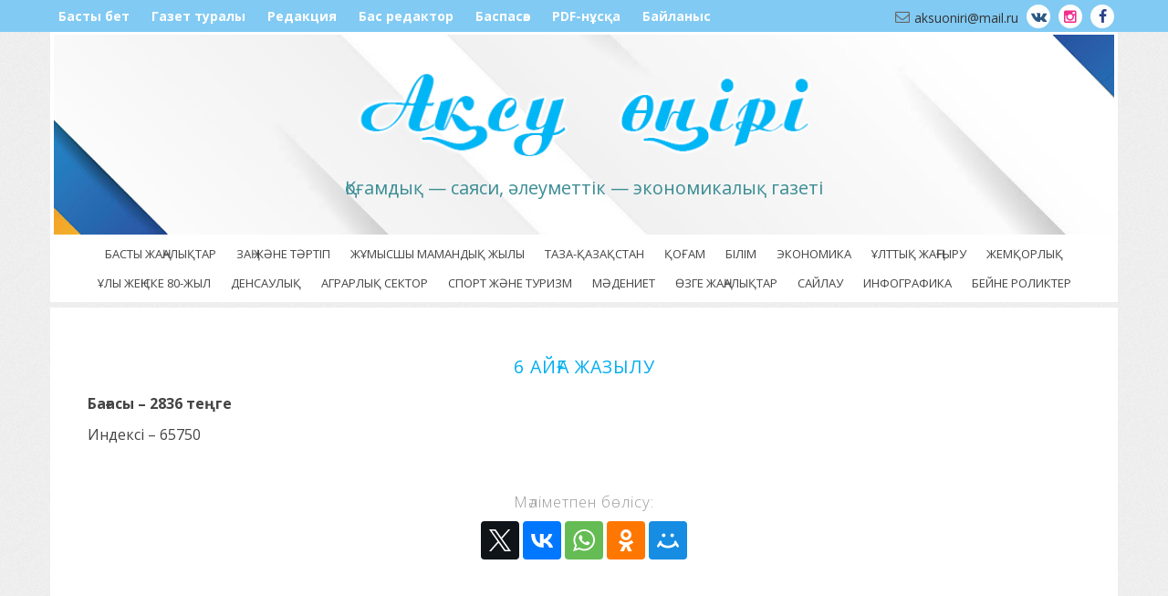

--- FILE ---
content_type: text/html; charset=UTF-8
request_url: https://aksuoniri.kz/price/zharty-zhyldy-ba-asy/
body_size: 7728
content:
<!DOCTYPE html>

<html lang="ru-RU" prefix="og: http://ogp.me/ns# fb: http://ogp.me/ns/fb#">

<head>

<meta charset="UTF-8">

<meta name="keywords" content="аксу газета, ақсу газеті, ақсу, аксу, ақсу жаңалықтары, ақсу өңірі, ақсу ауданы, аксуйский район"/>

<meta name="description" content="Қоғамдық — саяси, әлеуметтік — экономикалық газеті"/>

<meta content='width=device-width, initial-scale=1.0, maximum-scale=1.0, user-scalable=0' name='viewport' />

<meta http-equiv="X-UA-Compatible" content="IE=edge,chrome=1" />

<meta name='SKYPE_TOOLBAR' content='SKYPE_TOOLBAR_PARSER_COMPATIBLE'>

<link rel="profile" href="http://gmpg.org/xfn/11">

<link rel="pingback" href="https://aksuoniri.kz/xmlrpc.php">

<link rel="icon" type="image/png" href="https://aksuoniri.kz/wp-content/themes/aksu-oniri/assets/img/favicon.png">

	

<title>6 айға жазылу &#8212; Ақсу өңірі</title>
<meta name='robots' content='max-image-preview:large' />
	<style>img:is([sizes="auto" i], [sizes^="auto," i]) { contain-intrinsic-size: 3000px 1500px }</style>
	<link rel='dns-prefetch' href='//cdnjs.cloudflare.com' />
<link rel='dns-prefetch' href='//fonts.googleapis.com' />
<link rel='stylesheet' id='wp-block-library-css' href='https://aksuoniri.kz/wp-includes/css/dist/block-library/style.min.css?ver=f7f068ffb55652452d669b377f74c021' type='text/css' media='all' />
<style id='classic-theme-styles-inline-css' type='text/css'>
/*! This file is auto-generated */
.wp-block-button__link{color:#fff;background-color:#32373c;border-radius:9999px;box-shadow:none;text-decoration:none;padding:calc(.667em + 2px) calc(1.333em + 2px);font-size:1.125em}.wp-block-file__button{background:#32373c;color:#fff;text-decoration:none}
</style>
<style id='global-styles-inline-css' type='text/css'>
:root{--wp--preset--aspect-ratio--square: 1;--wp--preset--aspect-ratio--4-3: 4/3;--wp--preset--aspect-ratio--3-4: 3/4;--wp--preset--aspect-ratio--3-2: 3/2;--wp--preset--aspect-ratio--2-3: 2/3;--wp--preset--aspect-ratio--16-9: 16/9;--wp--preset--aspect-ratio--9-16: 9/16;--wp--preset--color--black: #000000;--wp--preset--color--cyan-bluish-gray: #abb8c3;--wp--preset--color--white: #ffffff;--wp--preset--color--pale-pink: #f78da7;--wp--preset--color--vivid-red: #cf2e2e;--wp--preset--color--luminous-vivid-orange: #ff6900;--wp--preset--color--luminous-vivid-amber: #fcb900;--wp--preset--color--light-green-cyan: #7bdcb5;--wp--preset--color--vivid-green-cyan: #00d084;--wp--preset--color--pale-cyan-blue: #8ed1fc;--wp--preset--color--vivid-cyan-blue: #0693e3;--wp--preset--color--vivid-purple: #9b51e0;--wp--preset--gradient--vivid-cyan-blue-to-vivid-purple: linear-gradient(135deg,rgba(6,147,227,1) 0%,rgb(155,81,224) 100%);--wp--preset--gradient--light-green-cyan-to-vivid-green-cyan: linear-gradient(135deg,rgb(122,220,180) 0%,rgb(0,208,130) 100%);--wp--preset--gradient--luminous-vivid-amber-to-luminous-vivid-orange: linear-gradient(135deg,rgba(252,185,0,1) 0%,rgba(255,105,0,1) 100%);--wp--preset--gradient--luminous-vivid-orange-to-vivid-red: linear-gradient(135deg,rgba(255,105,0,1) 0%,rgb(207,46,46) 100%);--wp--preset--gradient--very-light-gray-to-cyan-bluish-gray: linear-gradient(135deg,rgb(238,238,238) 0%,rgb(169,184,195) 100%);--wp--preset--gradient--cool-to-warm-spectrum: linear-gradient(135deg,rgb(74,234,220) 0%,rgb(151,120,209) 20%,rgb(207,42,186) 40%,rgb(238,44,130) 60%,rgb(251,105,98) 80%,rgb(254,248,76) 100%);--wp--preset--gradient--blush-light-purple: linear-gradient(135deg,rgb(255,206,236) 0%,rgb(152,150,240) 100%);--wp--preset--gradient--blush-bordeaux: linear-gradient(135deg,rgb(254,205,165) 0%,rgb(254,45,45) 50%,rgb(107,0,62) 100%);--wp--preset--gradient--luminous-dusk: linear-gradient(135deg,rgb(255,203,112) 0%,rgb(199,81,192) 50%,rgb(65,88,208) 100%);--wp--preset--gradient--pale-ocean: linear-gradient(135deg,rgb(255,245,203) 0%,rgb(182,227,212) 50%,rgb(51,167,181) 100%);--wp--preset--gradient--electric-grass: linear-gradient(135deg,rgb(202,248,128) 0%,rgb(113,206,126) 100%);--wp--preset--gradient--midnight: linear-gradient(135deg,rgb(2,3,129) 0%,rgb(40,116,252) 100%);--wp--preset--font-size--small: 13px;--wp--preset--font-size--medium: 20px;--wp--preset--font-size--large: 36px;--wp--preset--font-size--x-large: 42px;--wp--preset--spacing--20: 0.44rem;--wp--preset--spacing--30: 0.67rem;--wp--preset--spacing--40: 1rem;--wp--preset--spacing--50: 1.5rem;--wp--preset--spacing--60: 2.25rem;--wp--preset--spacing--70: 3.38rem;--wp--preset--spacing--80: 5.06rem;--wp--preset--shadow--natural: 6px 6px 9px rgba(0, 0, 0, 0.2);--wp--preset--shadow--deep: 12px 12px 50px rgba(0, 0, 0, 0.4);--wp--preset--shadow--sharp: 6px 6px 0px rgba(0, 0, 0, 0.2);--wp--preset--shadow--outlined: 6px 6px 0px -3px rgba(255, 255, 255, 1), 6px 6px rgba(0, 0, 0, 1);--wp--preset--shadow--crisp: 6px 6px 0px rgba(0, 0, 0, 1);}:where(.is-layout-flex){gap: 0.5em;}:where(.is-layout-grid){gap: 0.5em;}body .is-layout-flex{display: flex;}.is-layout-flex{flex-wrap: wrap;align-items: center;}.is-layout-flex > :is(*, div){margin: 0;}body .is-layout-grid{display: grid;}.is-layout-grid > :is(*, div){margin: 0;}:where(.wp-block-columns.is-layout-flex){gap: 2em;}:where(.wp-block-columns.is-layout-grid){gap: 2em;}:where(.wp-block-post-template.is-layout-flex){gap: 1.25em;}:where(.wp-block-post-template.is-layout-grid){gap: 1.25em;}.has-black-color{color: var(--wp--preset--color--black) !important;}.has-cyan-bluish-gray-color{color: var(--wp--preset--color--cyan-bluish-gray) !important;}.has-white-color{color: var(--wp--preset--color--white) !important;}.has-pale-pink-color{color: var(--wp--preset--color--pale-pink) !important;}.has-vivid-red-color{color: var(--wp--preset--color--vivid-red) !important;}.has-luminous-vivid-orange-color{color: var(--wp--preset--color--luminous-vivid-orange) !important;}.has-luminous-vivid-amber-color{color: var(--wp--preset--color--luminous-vivid-amber) !important;}.has-light-green-cyan-color{color: var(--wp--preset--color--light-green-cyan) !important;}.has-vivid-green-cyan-color{color: var(--wp--preset--color--vivid-green-cyan) !important;}.has-pale-cyan-blue-color{color: var(--wp--preset--color--pale-cyan-blue) !important;}.has-vivid-cyan-blue-color{color: var(--wp--preset--color--vivid-cyan-blue) !important;}.has-vivid-purple-color{color: var(--wp--preset--color--vivid-purple) !important;}.has-black-background-color{background-color: var(--wp--preset--color--black) !important;}.has-cyan-bluish-gray-background-color{background-color: var(--wp--preset--color--cyan-bluish-gray) !important;}.has-white-background-color{background-color: var(--wp--preset--color--white) !important;}.has-pale-pink-background-color{background-color: var(--wp--preset--color--pale-pink) !important;}.has-vivid-red-background-color{background-color: var(--wp--preset--color--vivid-red) !important;}.has-luminous-vivid-orange-background-color{background-color: var(--wp--preset--color--luminous-vivid-orange) !important;}.has-luminous-vivid-amber-background-color{background-color: var(--wp--preset--color--luminous-vivid-amber) !important;}.has-light-green-cyan-background-color{background-color: var(--wp--preset--color--light-green-cyan) !important;}.has-vivid-green-cyan-background-color{background-color: var(--wp--preset--color--vivid-green-cyan) !important;}.has-pale-cyan-blue-background-color{background-color: var(--wp--preset--color--pale-cyan-blue) !important;}.has-vivid-cyan-blue-background-color{background-color: var(--wp--preset--color--vivid-cyan-blue) !important;}.has-vivid-purple-background-color{background-color: var(--wp--preset--color--vivid-purple) !important;}.has-black-border-color{border-color: var(--wp--preset--color--black) !important;}.has-cyan-bluish-gray-border-color{border-color: var(--wp--preset--color--cyan-bluish-gray) !important;}.has-white-border-color{border-color: var(--wp--preset--color--white) !important;}.has-pale-pink-border-color{border-color: var(--wp--preset--color--pale-pink) !important;}.has-vivid-red-border-color{border-color: var(--wp--preset--color--vivid-red) !important;}.has-luminous-vivid-orange-border-color{border-color: var(--wp--preset--color--luminous-vivid-orange) !important;}.has-luminous-vivid-amber-border-color{border-color: var(--wp--preset--color--luminous-vivid-amber) !important;}.has-light-green-cyan-border-color{border-color: var(--wp--preset--color--light-green-cyan) !important;}.has-vivid-green-cyan-border-color{border-color: var(--wp--preset--color--vivid-green-cyan) !important;}.has-pale-cyan-blue-border-color{border-color: var(--wp--preset--color--pale-cyan-blue) !important;}.has-vivid-cyan-blue-border-color{border-color: var(--wp--preset--color--vivid-cyan-blue) !important;}.has-vivid-purple-border-color{border-color: var(--wp--preset--color--vivid-purple) !important;}.has-vivid-cyan-blue-to-vivid-purple-gradient-background{background: var(--wp--preset--gradient--vivid-cyan-blue-to-vivid-purple) !important;}.has-light-green-cyan-to-vivid-green-cyan-gradient-background{background: var(--wp--preset--gradient--light-green-cyan-to-vivid-green-cyan) !important;}.has-luminous-vivid-amber-to-luminous-vivid-orange-gradient-background{background: var(--wp--preset--gradient--luminous-vivid-amber-to-luminous-vivid-orange) !important;}.has-luminous-vivid-orange-to-vivid-red-gradient-background{background: var(--wp--preset--gradient--luminous-vivid-orange-to-vivid-red) !important;}.has-very-light-gray-to-cyan-bluish-gray-gradient-background{background: var(--wp--preset--gradient--very-light-gray-to-cyan-bluish-gray) !important;}.has-cool-to-warm-spectrum-gradient-background{background: var(--wp--preset--gradient--cool-to-warm-spectrum) !important;}.has-blush-light-purple-gradient-background{background: var(--wp--preset--gradient--blush-light-purple) !important;}.has-blush-bordeaux-gradient-background{background: var(--wp--preset--gradient--blush-bordeaux) !important;}.has-luminous-dusk-gradient-background{background: var(--wp--preset--gradient--luminous-dusk) !important;}.has-pale-ocean-gradient-background{background: var(--wp--preset--gradient--pale-ocean) !important;}.has-electric-grass-gradient-background{background: var(--wp--preset--gradient--electric-grass) !important;}.has-midnight-gradient-background{background: var(--wp--preset--gradient--midnight) !important;}.has-small-font-size{font-size: var(--wp--preset--font-size--small) !important;}.has-medium-font-size{font-size: var(--wp--preset--font-size--medium) !important;}.has-large-font-size{font-size: var(--wp--preset--font-size--large) !important;}.has-x-large-font-size{font-size: var(--wp--preset--font-size--x-large) !important;}
:where(.wp-block-post-template.is-layout-flex){gap: 1.25em;}:where(.wp-block-post-template.is-layout-grid){gap: 1.25em;}
:where(.wp-block-columns.is-layout-flex){gap: 2em;}:where(.wp-block-columns.is-layout-grid){gap: 2em;}
:root :where(.wp-block-pullquote){font-size: 1.5em;line-height: 1.6;}
</style>
<link rel='stylesheet' id='contact-form-7-css' href='https://aksuoniri.kz/wp-content/plugins/contact-form-7/includes/css/styles.css?ver=6.1.1' type='text/css' media='all' />
<link rel='stylesheet' id='font-opensans-css' href='https://fonts.googleapis.com/css?family=Open+Sans%3A400italic%2C400%2C800%2C300%2C700&#038;subset=latin%2Ccyrillic-ext&#038;ver=4.5.3&#038;ver=f7f068ffb55652452d669b377f74c021' type='text/css' media='all' />
<link rel='stylesheet' id='main-style-css' href='https://aksuoniri.kz/wp-content/themes/aksu-oniri/assets/css/main.css?ver=f7f068ffb55652452d669b377f74c021' type='text/css' media='all' />
<link rel='stylesheet' id='aksu-gazeta-iconmoon-css' href='https://aksuoniri.kz/wp-content/themes/aksu-oniri/assets/fonts/iconmoon.css?ver=f7f068ffb55652452d669b377f74c021' type='text/css' media='all' />
<link rel='stylesheet' id='material-css' href='https://aksuoniri.kz/wp-content/themes/aksu-oniri/assets/css/material-kit.css?ver=f7f068ffb55652452d669b377f74c021' type='text/css' media='all' />
<link rel='stylesheet' id='aksu-gazeta-tk-style-css' href='https://aksuoniri.kz/wp-content/themes/aksu-oniri/style.css?ver=f7f068ffb55652452d669b377f74c021' type='text/css' media='all' />
<link rel='stylesheet' id='mediaqueres-css' href='https://aksuoniri.kz/wp-content/themes/aksu-oniri/assets/css/mediaqueres.css?ver=f7f068ffb55652452d669b377f74c021' type='text/css' media='all' />
<link rel="https://api.w.org/" href="https://aksuoniri.kz/wp-json/" /><link rel="canonical" href="https://aksuoniri.kz/price/zharty-zhyldy-ba-asy/" />
<link rel='shortlink' href='https://aksuoniri.kz/?p=84' />
<link rel="alternate" title="oEmbed (JSON)" type="application/json+oembed" href="https://aksuoniri.kz/wp-json/oembed/1.0/embed?url=https%3A%2F%2Faksuoniri.kz%2Fprice%2Fzharty-zhyldy-ba-asy%2F" />
<link rel="alternate" title="oEmbed (XML)" type="text/xml+oembed" href="https://aksuoniri.kz/wp-json/oembed/1.0/embed?url=https%3A%2F%2Faksuoniri.kz%2Fprice%2Fzharty-zhyldy-ba-asy%2F&#038;format=xml" />
<!-- Analytics by WP Statistics - https://wp-statistics.com -->

<!-- START - Open Graph and Twitter Card Tags 3.3.5 -->
 <!-- Facebook Open Graph -->
  <meta property="og:locale" content="ru_RU"/>
  <meta property="og:site_name" content="Ақсу өңірі"/>
  <meta property="og:title" content="6 айға жазылу"/>
  <meta property="og:url" content="https://aksuoniri.kz/price/zharty-zhyldy-ba-asy/"/>
  <meta property="og:type" content="article"/>
  <meta property="og:description" content="Бағасы – 2836 теңге

Индексі – 65750"/>
 <!-- Google+ / Schema.org -->
  <meta itemprop="name" content="6 айға жазылу"/>
  <meta itemprop="headline" content="6 айға жазылу"/>
  <meta itemprop="description" content="Бағасы – 2836 теңге

Индексі – 65750"/>
  <meta itemprop="author" content="super-admin-aksu"/>
  <!--<meta itemprop="publisher" content="Ақсу өңірі"/>--> <!-- To solve: The attribute publisher.itemtype has an invalid value -->
 <!-- Twitter Cards -->
  <meta name="twitter:title" content="6 айға жазылу"/>
  <meta name="twitter:url" content="https://aksuoniri.kz/price/zharty-zhyldy-ba-asy/"/>
  <meta name="twitter:description" content="Бағасы – 2836 теңге

Индексі – 65750"/>
  <meta name="twitter:card" content="summary_large_image"/>
 <!-- SEO -->
 <!-- Misc. tags -->
 <!-- is_singular -->
<!-- END - Open Graph and Twitter Card Tags 3.3.5 -->
	

</head>
 <body>

  <header class="cd-auto-hide-header">

   <div class="wrap_header">
        
    <ul id="menu-top" class="top_menu"><li id="menu-item-317" class="menu-item menu-item-type-custom menu-item-object-custom menu-item-home menu-item-317"><a href="https://aksuoniri.kz/">Басты бет</a></li>
<li id="menu-item-32" class="menu-item menu-item-type-post_type menu-item-object-page menu-item-32"><a href="https://aksuoniri.kz/gazet-turaly/">Газет туралы</a></li>
<li id="menu-item-31" class="menu-item menu-item-type-post_type menu-item-object-page menu-item-31"><a href="https://aksuoniri.kz/redaktsiya/">Редакция</a></li>
<li id="menu-item-30" class="menu-item menu-item-type-post_type menu-item-object-page menu-item-30"><a href="https://aksuoniri.kz/bas-redaktor/">Бас редактор</a></li>
<li id="menu-item-27" class="menu-item menu-item-type-post_type menu-item-object-page menu-item-27"><a href="https://aksuoniri.kz/baspas-z/">Баспасөз</a></li>
<li id="menu-item-29" class="menu-item menu-item-type-post_type menu-item-object-page menu-item-29"><a href="https://aksuoniri.kz/muragat/">PDF-нұсқа</a></li>
<li id="menu-item-28" class="menu-item menu-item-type-post_type menu-item-object-page menu-item-28"><a href="https://aksuoniri.kz/bajlanys/">Байланыс</a></li>
</ul>
      <!--  <ul class="current_time">

           <li>Бүгін: 19 января 2026 жыл|</li>

            <li><span id="hours"></span>: </li>

            <li><span id="min"></span>: </li>

            <li><span id="sec"></span></li>

        </ul> -->

     
       <ul class="social animated fadeInLeft">

          <li><i class="icon-envelope-o"></i>aksuoniri@mail.ru</li>		     
           <li><a href="https://vk.com/id441443459" target="_blank"><i class="icon-vk"></i></a></li>

		       <li><a href="https://www.instagram.com/akauonirigazeta/" target="_blank"><i class="icon-instagram"></i></a></li>
            <li><a href="https://www.facebook.com/profile.php?id=100021325770477" target="_blank"><i class="icon-facebook"></i></a></li>
        </ul>   

      <a class="navbar-brand" href="https://aksuoniri.kz/"></a>
   </div>

  
  <nav class="cd-primary-nav">

    <a href="#cd-navigation" class="nav-trigger">

      <span>
        <em aria-hidden="true"></em>
      </span>
    </a>


    <ul id="cd-navigation">
      <div class="row">
        <div class="col-sm-12 col-xs-6 col-ss-12">
         <div class="mobile_nav">

           
           <ul id="menu-home" class=""><li id="menu-item-316" class="menu-item menu-item-type-taxonomy menu-item-object-category menu-item-316"><a href="https://aksuoniri.kz/category/basty-zha-aly-tar/">Басты жаңалықтар</a></li>
<li id="menu-item-10686" class="menu-item menu-item-type-taxonomy menu-item-object-category menu-item-10686"><a href="https://aksuoniri.kz/category/za-zh-ne-t-rtip/">Заң және тәртіп</a></li>
<li id="menu-item-9874" class="menu-item menu-item-type-taxonomy menu-item-object-category menu-item-9874"><a href="https://aksuoniri.kz/category/zh-mysshy-mamandy-zhyly/">Жұмысшы мамандық жылы</a></li>
<li id="menu-item-9869" class="menu-item menu-item-type-taxonomy menu-item-object-category menu-item-9869"><a href="https://aksuoniri.kz/category/taza-aza-stan/">Таза-қазақстан</a></li>
<li id="menu-item-10" class="menu-item menu-item-type-taxonomy menu-item-object-category menu-item-10"><a href="https://aksuoniri.kz/category/qogam/">Қоғам</a></li>
<li id="menu-item-9104" class="menu-item menu-item-type-taxonomy menu-item-object-category menu-item-9104"><a href="https://aksuoniri.kz/category/bilim/">Білім</a></li>
<li id="menu-item-9870" class="menu-item menu-item-type-taxonomy menu-item-object-category menu-item-9870"><a href="https://aksuoniri.kz/category/ekonomika/">Экономика</a></li>
<li id="menu-item-8" class="menu-item menu-item-type-taxonomy menu-item-object-category menu-item-8"><a href="https://aksuoniri.kz/category/ruhani-zha-yru/">Ұлттық жаңғыру</a></li>
<li id="menu-item-2707" class="menu-item menu-item-type-taxonomy menu-item-object-category menu-item-2707"><a href="https://aksuoniri.kz/category/zhetysu-adaldy-ala-y/">Жемқорлық</a></li>
<li id="menu-item-9868" class="menu-item menu-item-type-taxonomy menu-item-object-category menu-item-9868"><a href="https://aksuoniri.kz/category/zhe-iske-80zh/">Ұлы жеңіске 80-жыл</a></li>
<li id="menu-item-3143" class="menu-item menu-item-type-taxonomy menu-item-object-category menu-item-3143"><a href="https://aksuoniri.kz/category/densauly/">Денсаулық</a></li>
<li id="menu-item-5" class="menu-item menu-item-type-taxonomy menu-item-object-category menu-item-5"><a href="https://aksuoniri.kz/category/agrarly-sektor/">Аграрлық сектор</a></li>
<li id="menu-item-9" class="menu-item menu-item-type-taxonomy menu-item-object-category menu-item-9"><a href="https://aksuoniri.kz/category/sport-zh-ne-turizm/">Спорт және туризм</a></li>
<li id="menu-item-7" class="menu-item menu-item-type-taxonomy menu-item-object-category menu-item-7"><a href="https://aksuoniri.kz/category/m-deniet/">Мәдениет</a></li>
<li id="menu-item-11" class="menu-item menu-item-type-taxonomy menu-item-object-category menu-item-11"><a href="https://aksuoniri.kz/category/zge-zha-aly-tar/">Өзге жаңалықтар</a></li>
<li id="menu-item-9229" class="menu-item menu-item-type-taxonomy menu-item-object-category menu-item-9229"><a href="https://aksuoniri.kz/category/sajlau/">Сайлау</a></li>
<li id="menu-item-3103" class="menu-item menu-item-type-taxonomy menu-item-object-category menu-item-3103"><a href="https://aksuoniri.kz/category/infografika/">Инфографика</a></li>
<li id="menu-item-9221" class="menu-item menu-item-type-taxonomy menu-item-object-category menu-item-9221"><a href="https://aksuoniri.kz/category/video/">Бейне роликтер</a></li>
</ul>             </div>
           </div>

         <div class="col-sm-12 col-xs-6 col-ss-12">

            <ul id="menu-top-1" class="mob_menu"><li class="menu-item menu-item-type-custom menu-item-object-custom menu-item-home menu-item-317"><a href="https://aksuoniri.kz/">Басты бет</a></li>
<li class="menu-item menu-item-type-post_type menu-item-object-page menu-item-32"><a href="https://aksuoniri.kz/gazet-turaly/">Газет туралы</a></li>
<li class="menu-item menu-item-type-post_type menu-item-object-page menu-item-31"><a href="https://aksuoniri.kz/redaktsiya/">Редакция</a></li>
<li class="menu-item menu-item-type-post_type menu-item-object-page menu-item-30"><a href="https://aksuoniri.kz/bas-redaktor/">Бас редактор</a></li>
<li class="menu-item menu-item-type-post_type menu-item-object-page menu-item-27"><a href="https://aksuoniri.kz/baspas-z/">Баспасөз</a></li>
<li class="menu-item menu-item-type-post_type menu-item-object-page menu-item-29"><a href="https://aksuoniri.kz/muragat/">PDF-нұсқа</a></li>
<li class="menu-item menu-item-type-post_type menu-item-object-page menu-item-28"><a href="https://aksuoniri.kz/bajlanys/">Байланыс</a></li>
</ul>            </div>    
        </div>
      </ul>
    </nav>
  </header>

<section class="header_block">
   <div class="">
     <div class="wrapper">
        
       <div class="row">
        <div class="col-md-12">
          <img class="wow fadeInDown baner_top" data-wow-offset="5" data-wow-duration="1.2s" data-wow-delay="0.3ms" src="" alt="">
         <div class="wow fadeInDown" data-wow-offset="5" data-wow-duration="1.2s" data-wow-delay="0.5s">
<!--            <img src="http://aksuoniri.kz/wp-content/uploads/2023/10/header_23.jpg"> -->
          </div>

       <div class="site_logo">

            <a href="https://aksuoniri.kz/"><img class="wow fadeInUp" data-wow-offset="5" data-wow-duration="1.2s" data-wow-delay="0.3ms" src="https://aksuoniri.kz/wp-content/themes/aksu-oniri/assets/img/logo.png" alt="Logo"></a>

               <h1 class="wow fadeInUp" data-wow-offset="5" data-wow-duration="1.2s" data-wow-delay="0.8s"><span>Ақсу өңірі</span> Қоғамдық — саяси, әлеуметтік &#8212; экономикалық газеті</h1>
             <div class=" logo_right wow fadeInDown" data-wow-offset="5" data-wow-duration="1.2s" data-wow-delay="0.5s">
                <img class="wow fadeInUp" data-wow-offset="5" data-wow-duration="1.2s" data-wow-delay="0.3ms" src="" alt="">
            </div>

          

         </div> 

         <!--   <h2 class="wow fadeInDown" data-wow-offset="5" data-wow-duration="1.5s" data-wow-delay="0.9s">1933 жылғы мамырынан бастап шығады</h2> -->
			
	
        </div>
      </div>
     </div>
   </div>

     <div class="cd-secondary-nav">
  <div class="wrap_nav">
  
  

    <ul id="menu-home-1" class=""><li class="menu-item menu-item-type-taxonomy menu-item-object-category menu-item-316"><a href="https://aksuoniri.kz/category/basty-zha-aly-tar/">Басты жаңалықтар</a></li>
<li class="menu-item menu-item-type-taxonomy menu-item-object-category menu-item-10686"><a href="https://aksuoniri.kz/category/za-zh-ne-t-rtip/">Заң және тәртіп</a></li>
<li class="menu-item menu-item-type-taxonomy menu-item-object-category menu-item-9874"><a href="https://aksuoniri.kz/category/zh-mysshy-mamandy-zhyly/">Жұмысшы мамандық жылы</a></li>
<li class="menu-item menu-item-type-taxonomy menu-item-object-category menu-item-9869"><a href="https://aksuoniri.kz/category/taza-aza-stan/">Таза-қазақстан</a></li>
<li class="menu-item menu-item-type-taxonomy menu-item-object-category menu-item-10"><a href="https://aksuoniri.kz/category/qogam/">Қоғам</a></li>
<li class="menu-item menu-item-type-taxonomy menu-item-object-category menu-item-9104"><a href="https://aksuoniri.kz/category/bilim/">Білім</a></li>
<li class="menu-item menu-item-type-taxonomy menu-item-object-category menu-item-9870"><a href="https://aksuoniri.kz/category/ekonomika/">Экономика</a></li>
<li class="menu-item menu-item-type-taxonomy menu-item-object-category menu-item-8"><a href="https://aksuoniri.kz/category/ruhani-zha-yru/">Ұлттық жаңғыру</a></li>
<li class="menu-item menu-item-type-taxonomy menu-item-object-category menu-item-2707"><a href="https://aksuoniri.kz/category/zhetysu-adaldy-ala-y/">Жемқорлық</a></li>
<li class="menu-item menu-item-type-taxonomy menu-item-object-category menu-item-9868"><a href="https://aksuoniri.kz/category/zhe-iske-80zh/">Ұлы жеңіске 80-жыл</a></li>
<li class="menu-item menu-item-type-taxonomy menu-item-object-category menu-item-3143"><a href="https://aksuoniri.kz/category/densauly/">Денсаулық</a></li>
<li class="menu-item menu-item-type-taxonomy menu-item-object-category menu-item-5"><a href="https://aksuoniri.kz/category/agrarly-sektor/">Аграрлық сектор</a></li>
<li class="menu-item menu-item-type-taxonomy menu-item-object-category menu-item-9"><a href="https://aksuoniri.kz/category/sport-zh-ne-turizm/">Спорт және туризм</a></li>
<li class="menu-item menu-item-type-taxonomy menu-item-object-category menu-item-7"><a href="https://aksuoniri.kz/category/m-deniet/">Мәдениет</a></li>
<li class="menu-item menu-item-type-taxonomy menu-item-object-category menu-item-11"><a href="https://aksuoniri.kz/category/zge-zha-aly-tar/">Өзге жаңалықтар</a></li>
<li class="menu-item menu-item-type-taxonomy menu-item-object-category menu-item-9229"><a href="https://aksuoniri.kz/category/sajlau/">Сайлау</a></li>
<li class="menu-item menu-item-type-taxonomy menu-item-object-category menu-item-3103"><a href="https://aksuoniri.kz/category/infografika/">Инфографика</a></li>
<li class="menu-item menu-item-type-taxonomy menu-item-object-category menu-item-9221"><a href="https://aksuoniri.kz/category/video/">Бейне роликтер</a></li>
</ul>
  </div>
</div>
</section>
 <script src="//yastatic.net/es5-shims/0.0.2/es5-shims.min.js"></script>
  <script src="//yastatic.net/share2/share.js"></script>

<div class="single_page">
	  
    
 <main class="cd-main-content sub-nav-hero">    
   <div class="wrapper">
	<div id="primary" class="content-area">
     <main id="main" class="site-main" role="main">
		
<article id="post-84" class="post-84 price type-price status-publish hentry">
	<header class="entry-header">
		<h1 class="entry-title">6 айға жазылу</h1>	</header><!-- .entry-header -->

<div  class="entry-content gallery wow fadeIn" data-wow-offset="5" data-wow-duration="1s" data-wow-delay="0.8s">
	   
	<p><strong>Бағасы – 2836 теңге</strong></p>
<p>Индексі – 65750</p>
	</div>

      <footer class="entry-footer">
          <div class="row shared">
         <h3 class="wow fadeIn" data-wow-offset="5" data-wow-duration="1s" data-wow-delay="0.3s">Мәліметпен бөлісу:</h3>
         <div class="ya-share2 wow fadeInUp" data-wow-offset="5" data-wow-duration="1s" data-wow-delay="0.5s" data-services="facebook,twitter,vkontakte,whatsapp,odnoklassniki,moimir" data-counter="" data-size="m"></div>
        </div>
      </footer>
</article>	  	
     
    </main>
    
<!--
   <div class="sidebar_news">
		
      <div class="row">
        <div class="col-md-12">
         
         <h3 class="wow fadeIn" data-wow-offset="5" data-wow-duration="1s" data-wow-delay="0.3s">последние новости</h3>
                     </div>
		</div>
      </div>
-->

      <div class="coments row wow fadeInUp" data-wow-offset="40" data-wow-duration="1s" data-wow-delay="0s">
	      
<div id="comments" class="comments-area">

	






</div><!-- #comments -->
	  </div>
   
	</div><!-- #primary -->
   </div>
 </main>

</div>
  

<div class="footer">
     <div class="copirait">
       <div class="wrap">
        <div class="row">
          <div class="col-md-4 col-sm-3 col-xs-12">
            <div class="contacts wow fadeInUp" data-wow-offset="5" data-wow-duration="0.5s" data-wow-delay="0.1s">

                                                  <div class="">
                        <h5>Мекен жайымыз</h5>
<p>Жетісу облысы, Ақсу ауданы</p>
<p>Желтоқсан көшесі 5 «В» 3 қабат</p>
<p>«Ақсу өңірі» ЖШС</p>
<p>Байланыс тел: жалпы бөлім 2 – 12 – 90,</p>
<p>Директор – бас редактор, факс 2 – 11 – 61.</p>
                    </div>
                               
               
             </div>
          </div>

         <div class="col-md-5 col-sm-6 col-xs-12">
          <div class="wow fadeInUp" data-wow-offset="5" data-wow-duration="0.5s" data-wow-delay="0.4s">
            <p>© 2026 Меншік иесі: «Ақсу өңірі»  жауапкершілігі шектеулі серіктестігі.</p>
            <p>Құрылтайшысы: директор - бас редакторы ҚАСЫМБЕКОВА ЛӘЗЗАТ ҚАЛМҰХАМБЕТҚЫЗЫ.</p>
            <p>Газет қазақ тілінде аптасына бір рет жұма күні шығады.</p>
            <p>«Ақсу өңірі» сайтында жарияланған материалдарын көшіріп немесе өндеп басу үшін редакцияның жазбаша рұқсаты алынып, сайтқа сілтеме көрсетуіңіз міндетті.</p>
           </div> 
        </div>

       <div class="col-md-3 col-sm-3 col-xs-12">
        <div class="wow fadeInUp" data-wow-offset="5" data-wow-duration="0.5s" data-wow-delay="0.6s">
          <h5>«Ақсу өңірі» әлеуметтік желіде</h5>
          <ul class="social animated fadeInLeft">
               <li><a href="https://vk.com/id441443459" target="_blank"><i class="icon-vk"></i></a></li>
               <li><a href="https://www.instagram.com/akauonirigazeta/" target="_blank"><i class="icon-instagram"></i></a></li>
                <li><a href="https://www.facebook.com/profile.php?id=100021325770477" target="_blank"><i class="icon-facebook"></i></a></li>
            </ul>  

           <div class="design wow fadeIn" data-wow-offset="5" data-wow-duration="1s" data-wow-delay="0.5s">
              <div class="col-md-12 col-sm-12 col-xs-6 col-ss-6">

                   <!-- ZERO.kz 
                       <span id="_zero_69794">
                       <noscript>
                       <a href="http://zero.kz/?s=69794" target="_blank">
                       <img src="http://c.zero.kz/z.png?u=69794" width="88" height="31" alt="ZERO.kz" />
                       </a>
                       </noscript>
                       </span>

                       <script type="text/javascript"><!--
                       var _zero_kz_ = _zero_kz_ || [];
                       _zero_kz_.push(["id", 69794]);
                       _zero_kz_.push(["type", 1]);

                       (function () {
                           var a = document.getElementsByTagName("script")[0],
                           s = document.createElement("script");
                           s.type = "text/javascript";
                           s.async = true;
                           s.src = (document.location.protocol == "https:" ? "https:" : "http:")
                           + "//c.zero.kz/z.js";
                           a.parentNode.insertBefore(s, a);
                       })(); //
                       </script>
                     End ZERO.kz -->

                  </div>
                  <div class="col-md-12 col-sm-12 col-xs-6 col-ss-6">
                     <p>сайт құру</p>
                     <a href="https://www.instagram.com/kasd.kz/" target="_blank">K<span>assymov</span></a>
                   </div>
                 </div>
               </div>
             </div>
           </div>
        </div>
      </div>
   </div>

    <a href="#0" class="cd-top"><i class="icon-angle-up" aria-hidden="true"></i></a>

  </main>

<script type="text/javascript" src="https://aksuoniri.kz/wp-includes/js/dist/hooks.min.js?ver=4d63a3d491d11ffd8ac6" id="wp-hooks-js"></script>
<script type="text/javascript" src="https://aksuoniri.kz/wp-includes/js/dist/i18n.min.js?ver=5e580eb46a90c2b997e6" id="wp-i18n-js"></script>
<script type="text/javascript" id="wp-i18n-js-after">
/* <![CDATA[ */
wp.i18n.setLocaleData( { 'text direction\u0004ltr': [ 'ltr' ] } );
/* ]]> */
</script>
<script type="text/javascript" src="https://aksuoniri.kz/wp-content/plugins/contact-form-7/includes/swv/js/index.js?ver=6.1.1" id="swv-js"></script>
<script type="text/javascript" id="contact-form-7-js-translations">
/* <![CDATA[ */
( function( domain, translations ) {
	var localeData = translations.locale_data[ domain ] || translations.locale_data.messages;
	localeData[""].domain = domain;
	wp.i18n.setLocaleData( localeData, domain );
} )( "contact-form-7", {"translation-revision-date":"2025-08-05 08:59:32+0000","generator":"GlotPress\/4.0.1","domain":"messages","locale_data":{"messages":{"":{"domain":"messages","plural-forms":"nplurals=3; plural=(n % 10 == 1 && n % 100 != 11) ? 0 : ((n % 10 >= 2 && n % 10 <= 4 && (n % 100 < 12 || n % 100 > 14)) ? 1 : 2);","lang":"ru"},"This contact form is placed in the wrong place.":["\u042d\u0442\u0430 \u043a\u043e\u043d\u0442\u0430\u043a\u0442\u043d\u0430\u044f \u0444\u043e\u0440\u043c\u0430 \u0440\u0430\u0437\u043c\u0435\u0449\u0435\u043d\u0430 \u0432 \u043d\u0435\u043f\u0440\u0430\u0432\u0438\u043b\u044c\u043d\u043e\u043c \u043c\u0435\u0441\u0442\u0435."],"Error:":["\u041e\u0448\u0438\u0431\u043a\u0430:"]}},"comment":{"reference":"includes\/js\/index.js"}} );
/* ]]> */
</script>
<script type="text/javascript" id="contact-form-7-js-before">
/* <![CDATA[ */
var wpcf7 = {
    "api": {
        "root": "https:\/\/aksuoniri.kz\/wp-json\/",
        "namespace": "contact-form-7\/v1"
    }
};
/* ]]> */
</script>
<script type="text/javascript" src="https://aksuoniri.kz/wp-content/plugins/contact-form-7/includes/js/index.js?ver=6.1.1" id="contact-form-7-js"></script>
<script type="text/javascript" src="https://aksuoniri.kz/wp-content/themes/aksu-oniri/assets/js/jquery.min.js?ver=20120206" id="aksu-gazeta-jquery-js"></script>
<script type="text/javascript" src="https://aksuoniri.kz/wp-content/themes/aksu-oniri/assets/js/bootstrap.min.js?ver=20120206" id="aksu-gazeta-bootstrap-js"></script>
<script type="text/javascript" src="https://cdnjs.cloudflare.com/ajax/libs/wow/1.1.2/wow.min.js?ver=20120206" id="aksu-gazeta-kz-wow-js"></script>
<script type="text/javascript" src="https://cdnjs.cloudflare.com/ajax/libs/masonry/4.1.0/masonry.pkgd.min.js?ver=20120206" id="aksu-gazeta-kz-masonri-js"></script>
<script type="text/javascript" src="https://aksuoniri.kz/wp-content/themes/aksu-oniri/assets/js/jquery.nicescroll.min.js?ver=20151215" id="aksu-gazeta-nicescroll-js"></script>
<script type="text/javascript" src="https://aksuoniri.kz/wp-content/themes/aksu-oniri/assets/js/material.min.js?ver=20151215" id="aksu-gazeta-material-min-js"></script>
<script type="text/javascript" src="https://aksuoniri.kz/wp-content/themes/aksu-oniri/assets/js/plugins.js?ver=20151215" id="aksu-gazeta-plugin-js"></script>
<script type="text/javascript" src="https://aksuoniri.kz/wp-content/themes/aksu-oniri/js/skip-link-focus-fix.js?ver=20151215" id="aksu-gazeta-tk-skip-link-focus-fix-js"></script>
<script type="text/javascript" src="https://aksuoniri.kz/wp-content/themes/aksu-oniri/assets/js/main.js?ver=20151215" id="aksu-gazeta-main-js"></script>


  </body>

</html>
